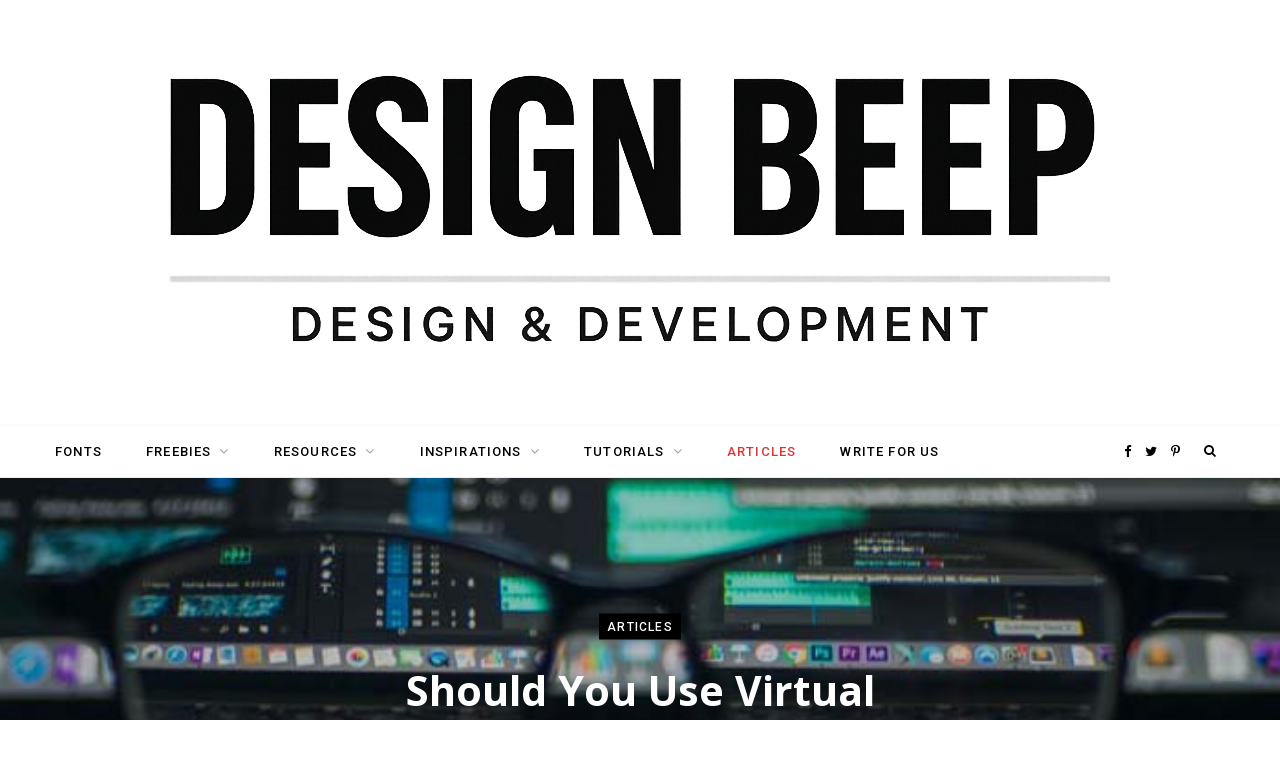

--- FILE ---
content_type: text/html; charset=utf-8
request_url: https://www.google.com/recaptcha/api2/aframe
body_size: 265
content:
<!DOCTYPE HTML><html><head><meta http-equiv="content-type" content="text/html; charset=UTF-8"></head><body><script nonce="-CgnsMuXn_hzdqgVq9inmg">/** Anti-fraud and anti-abuse applications only. See google.com/recaptcha */ try{var clients={'sodar':'https://pagead2.googlesyndication.com/pagead/sodar?'};window.addEventListener("message",function(a){try{if(a.source===window.parent){var b=JSON.parse(a.data);var c=clients[b['id']];if(c){var d=document.createElement('img');d.src=c+b['params']+'&rc='+(localStorage.getItem("rc::a")?sessionStorage.getItem("rc::b"):"");window.document.body.appendChild(d);sessionStorage.setItem("rc::e",parseInt(sessionStorage.getItem("rc::e")||0)+1);localStorage.setItem("rc::h",'1768966300891');}}}catch(b){}});window.parent.postMessage("_grecaptcha_ready", "*");}catch(b){}</script></body></html>